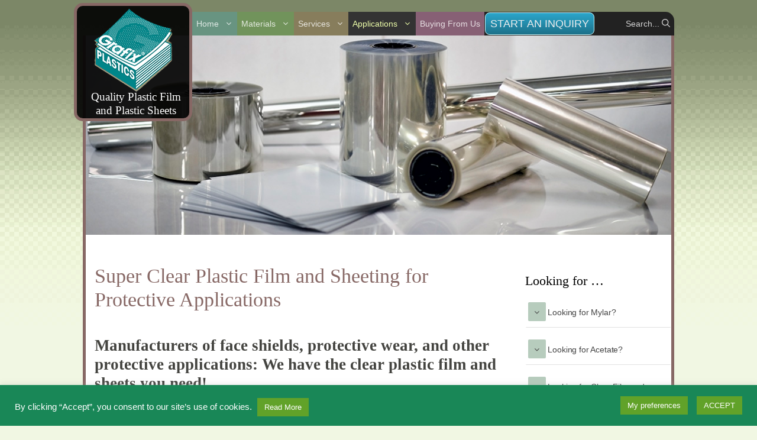

--- FILE ---
content_type: application/javascript; charset=UTF-8
request_url: https://www.grafixplastics.com/wp-content/cache/min/1/wp-content/plugins/easy-accordion-pro/public/assets/js/accordion-pagination.js?ver=1766173953
body_size: 747
content:
jQuery(document).ready(function($){jQuery('body').find('.sp-eap-container').each(function(){var accordion_id=$(this).attr('id');var pagination_id=accordion_id.match(/[\d\.]+/g);jQuery('#'+accordion_id).find('.sp-eap-load-more-'+pagination_id+' button').on('click',function(e){e.preventDefault();e.stopPropagation();var multiColumnItem=$(this).parents(".sp-eap-container").find('.ea-multi-column .sp-ea-single');var multiWrapper=$(this).parents('.sp-eap-container').find(".ea-multi-column .eap-multi-items-container").contents();var sid=$(this).data('id');var sp_eap_page=$(this).data('page')+1;var sp_eap_total=$(this).data('total');var end_text=$(this).parents('.sp-eap-load-more-'+pagination_id).data('text');jQuery('#'+accordion_id).find('.sp-eap-load-more-'+pagination_id+' button').attr('sp-eap-processing',1);jQuery('#'+accordion_id).find('.sp-eap-load-more-'+pagination_id).before('<div class="sp-eap-infinite-scroll-loader"><svg width="44" height="44" viewBox="0 0 44 44" xmlns="http://www.w3.org/2000/svg" stroke="#444"><g fill="none" fill-rule="evenodd" stroke-width="2"><circle cx="22" cy="22" r="1"><animate attributeName="r" begin="0s" dur="1.8s" values="1; 20" calcMode="spline" keyTimes="0; 1" keySplines="0.165, 0.84, 0.44, 1" repeatCount="indefinite" /> <animate attributeName="stroke-opacity" begin="0s" dur="1.8s" values="1; 0" calcMode="spline" keyTimes="0; 1" keySplines="0.3, 0.61, 0.355, 1" repeatCount="indefinite" /> </circle> <circle cx="22" cy="22" r="1"> <animate attributeName="r" begin="-0.9s" dur="1.8s" values="1; 20" calcMode="spline" keyTimes="0; 1" keySplines="0.165, 0.84, 0.44, 1" repeatCount="indefinite" /> <animate attributeName="stroke-opacity" begin="-0.9s" dur="1.8s" values="1; 0" calcMode="spline" keyTimes="0; 1" keySplines="0.3, 0.61, 0.355, 1" repeatCount="indefinite"/></circle></g></svg></div>');$.ajax({type:'POST',url:sp_eap_ajax_obj.ajax_url,nonce:sp_eap_ajax_obj.nonce,data:{id:sid,nonce:sp_eap_ajax_obj.nonce,action:'sp_eap_ajax_load_search',sp_eap_page:sp_eap_page,event:'pagination',},success:function(response){multiColumnItem.css('opacity','0');multiWrapper.unwrap();jQuery('#sp-ea-'+sid).append(response);jQuery('#'+accordion_id).find('.sp-eap-load-more-'+pagination_id+' button').data('page',sp_eap_page);if(sp_eap_total<=sp_eap_page){jQuery('#'+accordion_id).find('.sp-eap-load-more-'+pagination_id).html(end_text)}
jQuery('#'+accordion_id).find('.sp-eap-load-more-'+pagination_id+' button').attr('sp-eap-processing',0);jQuery('#'+accordion_id).find('.sp-eap-infinite-scroll-loader').remove();jQuery.getScript(sp_eap_ajax_obj.loadScript)}})
e.stopImmediatePropagation()});if(jQuery('#'+accordion_id).find('.sp-eap-load-more-'+pagination_id).data('pagi')=='ajax_infinite_scrl'){var bufferBefore=Math.abs(20);jQuery('#'+accordion_id).find('.sp-eap-load-more-'+pagination_id).hide();$(window).scroll(function(){if(jQuery('#'+accordion_id).find('.sp-easy-accordion').length){var TopAndContent=jQuery('#'+accordion_id).find('.sp-easy-accordion').offset().top+jQuery('#'+accordion_id).find('.sp-easy-accordion').outerHeight();var areaLeft=TopAndContent-$(window).scrollTop()
if(areaLeft-bufferBefore<$(window).height()){if(jQuery('#'+accordion_id).find('.sp-eap-load-more-'+pagination_id+' button').attr('sp-eap-processing')==0){jQuery('#'+accordion_id).find('.sp-eap-load-more-'+pagination_id+' button').trigger('click')}}}})}
if(jQuery('#'+accordion_id).find('.sp-eap-ajax-number-pagination-'+pagination_id).data('pagination')=='ajax_number'){jQuery('#'+accordion_id).find('.sp-eap-pagination-number a:nth-child(2)').addClass('active');$('.prev','#'+accordion_id).hide();jQuery('#'+accordion_id).find('.sp-eap-pagination-number a').on('click',function(e){e.preventDefault();e.stopPropagation();e.stopImmediatePropagation();var _this=$(this);var sid=$(this).parents('.sp-eap-pagination-number').data('id');var sp_eap_total=$(this).parents('.sp-eap-pagination-number').data('total');var sp_eap_page=$(this).data('page')-1;if(_this.hasClass('next')){var sp_eap_page=jQuery('#'+accordion_id).find('.sp-eap-pagination-number a.active:not(.next, .prev)').data('page')-1;sp_eap_page++}
if(_this.hasClass('prev')){var sp_eap_page=jQuery('#'+accordion_id).find('.sp-eap-pagination-number a.active:not(.next, .prev)').data('page')-1;sp_eap_page--}
$.ajax({type:'POST',url:sp_eap_ajax_obj.ajax_url,nonce:sp_eap_ajax_obj.nonce,data:{id:sid,nonce:sp_eap_ajax_obj.nonce,action:'sp_eap_ajax_load_search',sp_eap_page:sp_eap_page+1,event:'search',},success:function(response){jQuery('#'+accordion_id).find('.sp-easy-accordion').html(response);jQuery('#'+accordion_id).find('.sp-eap-pagination-number a').removeClass('active');sp_eap_page++;$('.sp-eap-page-numbers','#'+accordion_id).each(function(){jQuery('#'+accordion_id).find('.sp-eap-pagination-number a[data-page='+sp_eap_page+']').addClass('active')})
$('.sp-eap-pagination-number a.active','#'+accordion_id).each(function(){if(parseInt($(this).data('page'))===Math.ceil(sp_eap_total)){$('.next','#'+accordion_id).hide()}else{$('.next','#'+accordion_id).show()}
if(jQuery('#'+accordion_id).find('.sp-eap-pagination-number a:nth-child(2)').hasClass('active')){$('.prev','#'+accordion_id).hide()}else{$('.prev','#'+accordion_id).show()}})
jQuery.getScript(sp_eap_ajax_obj.loadScript)}})})}})})

--- FILE ---
content_type: application/javascript; charset=UTF-8
request_url: https://www.grafixplastics.com/wp-content/cache/min/1/wp-content/themes/gfx-gpress-child/js/inquiry-form-id18-referrer-utm_medium.js?ver=1766173953
body_size: -28
content:
var sanitizedReferrer=document.referrer.replace("&","AMP");sanitizedReferrer=sanitizedReferrer.replace("?","QUE");if(sessionStorage.getItem('sessionReferrer')===null){sessionStorage.setItem('sessionReferrer',sanitizedReferrer)}
function getParameterByName(name,url){if(!url)url=window.location.href;name=name.replace(/[\[\]]/g,'\\$&');var regex=new RegExp('[?&]'+name+'(=([^&#]*)|&|#|$)'),results=regex.exec(url);if(!results)return null;if(!results[2])return'';return decodeURIComponent(results[2].replace(/\+/g,' '))}
var utmGclidVar=getParameterByName('utm_gclid');if(sessionStorage.getItem('utmGclid')===null){sessionStorage.setItem('utmGclid',utmGclidVar)}
var utmSourceVar=getParameterByName('utm_source');if(sessionStorage.getItem('utmSource')===null){sessionStorage.setItem('utmSource',utmSourceVar)}
var utmCampaignVar=getParameterByName('utm_campaign');if(sessionStorage.getItem('utmCampaign')===null){sessionStorage.setItem('utmCampaign',utmCampaignVar)}
var utmMediumVar=getParameterByName('utm_medium');if(sessionStorage.getItem('utmMedium')===null){sessionStorage.setItem('utmMedium',utmMediumVar)}
var utmContentVar=getParameterByName('utm_content');if(sessionStorage.getItem('utmContent')===null){sessionStorage.setItem('utmContent',utmContentVar)}
var utmTermVar=getParameterByName('utm_term');if(sessionStorage.getItem('utmTerm')===null){sessionStorage.setItem('utmTerm',utmTermVar)}
var utmSegmentVar=getParameterByName('utm_segment');if(sessionStorage.getItem('utmSegment')===null){sessionStorage.setItem('utmSegment',utmSegmentVar)}
if(sessionStorage.getItem('sessionReferrer')){document.querySelector('#input_18_68').value=sessionStorage.getItem('sessionReferrer')}else{document.querySelector('#input_18_68').value="Referrer not present. UTM_Source = "+sessionStorage.getItem('utmSource')}
document.querySelector('#input_18_59').value=sessionStorage.getItem('utmGclid');document.querySelector('#input_18_82').value=sessionStorage.getItem('utmSource');document.querySelector('#input_18_72').value=sessionStorage.getItem('utmCampaign');document.querySelector('#input_18_69').value=sessionStorage.getItem('utmMedium');document.querySelector('#input_18_74').value=sessionStorage.getItem('utmContent');document.querySelector('#input_18_61').value=sessionStorage.getItem('utmTerm');document.querySelector('#input_18_64').value=sessionStorage.getItem('utmSegment');document.querySelector('#input_18_73').value=window.location.href